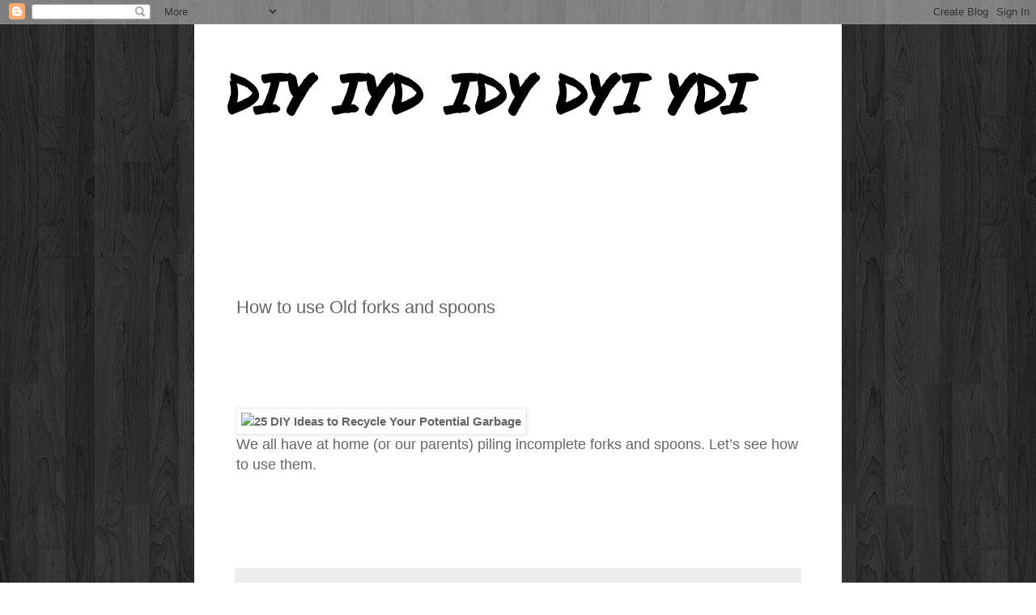

--- FILE ---
content_type: text/html; charset=utf-8
request_url: https://www.google.com/recaptcha/api2/aframe
body_size: 266
content:
<!DOCTYPE HTML><html><head><meta http-equiv="content-type" content="text/html; charset=UTF-8"></head><body><script nonce="bEtkMqHyOdiMbEYGE93E2w">/** Anti-fraud and anti-abuse applications only. See google.com/recaptcha */ try{var clients={'sodar':'https://pagead2.googlesyndication.com/pagead/sodar?'};window.addEventListener("message",function(a){try{if(a.source===window.parent){var b=JSON.parse(a.data);var c=clients[b['id']];if(c){var d=document.createElement('img');d.src=c+b['params']+'&rc='+(localStorage.getItem("rc::a")?sessionStorage.getItem("rc::b"):"");window.document.body.appendChild(d);sessionStorage.setItem("rc::e",parseInt(sessionStorage.getItem("rc::e")||0)+1);localStorage.setItem("rc::h",'1769586681515');}}}catch(b){}});window.parent.postMessage("_grecaptcha_ready", "*");}catch(b){}</script></body></html>